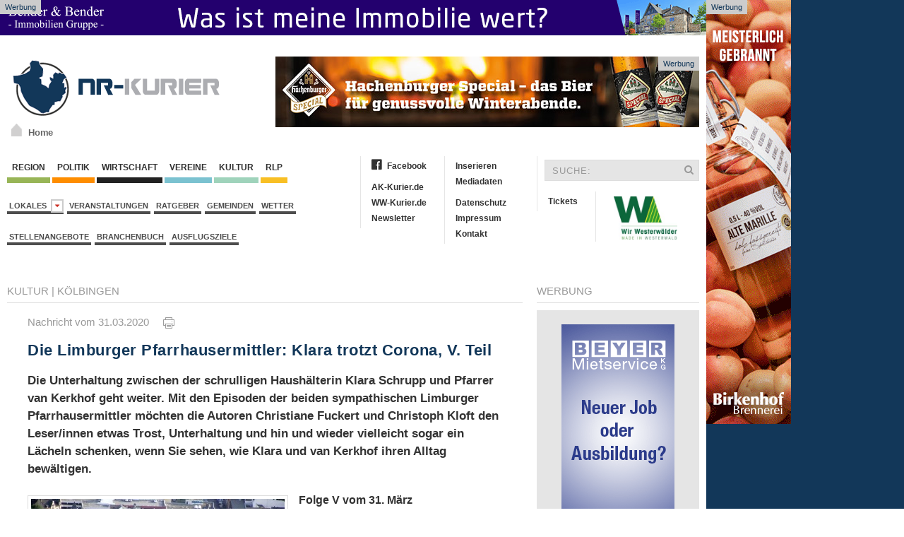

--- FILE ---
content_type: text/html; charset=iso-8859-1
request_url: https://www.nr-kurier.de/artikel/89178-die-limburger-pfarrhausermittler--klara-trotzt-corona--v--teil
body_size: 15175
content:

<!DOCTYPE html>
<html>
<head>
	<base href="https://www.nr-kurier.de/">

<link rel="canonical" href="https://www.ww-kurier.de/artikel/89178-die-limburger-pfarrhausermittler--klara-trotzt-corona--v--teil">

<meta property="og:url" content="https://www.nr-kurier.de/artikel/89178-die-limburger-pfarrhausermittler--klara-trotzt-corona--v--teil" />	

<meta property="article:publisher" content="https://www.facebook.com/nrkurier"/>

<meta name="twitter:card" content="summary">
<meta name="twitter:site" content="@nrkurier">
<meta name="twitter:creator" content="@nrkurier">
<meta name="twitter:domain" content="www.nr-kurier.de">
		



	
	<link title="NR-Kurier" rel="SHORTCUT ICON" href="favicon.ico">
	<meta charset="iso-8859-1">
<meta name="description" content="Die Unterhaltung zwischen der schrulligen Haush&auml;lterin Klara Schrupp und Pfarrer van Kerkhof geht weiter. Mit den Episoden der beiden sympathischen  Limburger Pfarrhausermittler m&ouml;chten die Autoren Christiane Fuckert  und  Christoph Kloft den Leser/innen etwas Trost, Unterhaltung und hin und wieder vielleicht sogar ein L&auml;cheln schenken, wenn Sie sehen, wie Klara und van Kerkhof ihren Alltag bew&auml;ltigen.  ">
	<meta name="keywords" content="Kreis Neuwied-Rhein, NR Kurier, Internetzeitung, News, Neuwied, Region, Nachrichten, Aktuell">
	<meta name="Content-Language" content="de">
	<meta name="publisher" content="RS-RegioMediaServices Ltd. & Co. KG">
	<meta name="copyright" content="RS-RegioMediaServices Ltd. & Co. KG">
	<meta name="robots" content="index,follow">
   <meta name="robots" content="max-snippet:-1, max-image-preview:large, max-video-preview:-1">
	<title>Die Limburger Pfarrhausermittler lassen sich nicht unterkriegen: Klara trotzt Corona, V. Teil | NR-Kurier.de</title>
	<meta property="og:title" content="Die Limburger Pfarrhausermittler lassen sich nicht unterkriegen: Klara trotzt Corona, V. Teil"/>
	<meta property="og:description" content="Die Unterhaltung zwischen der schrulligen Haush&auml;lterin Klara Schrupp und Pfarrer van Kerkhof geht weiter. Mit den Episoden der beiden sympathischen  Limburger Pfarrhausermittler m&ouml;chten die Autoren Christiane Fuckert  und  Christoph Kloft den Leser/innen etwas Trost, Unterhaltung und hin und wieder vielleicht sogar ein L&auml;cheln schenken, wenn Sie sehen, wie Klara und van Kerkhof ihren Alltag bew&auml;ltigen.  "/>
	<meta property="article:published_time" content="2020-03-31T14:33:49+02:00"/>
	<meta property="article:modified_time" content="2020-03-31T15:22:16+02:00"/>   
	<meta property="og:type" content="article"/>
        <meta property="fb:app_id" content="116757981691536"/>
	
<meta name="twitter:title" content="Die Limburger Pfarrhausermittler lassen sich nicht unterkriegen: Klara trotzt Corona, V. Teil"/>
<meta name="twitter:description" content="Die Unterhaltung zwischen der schrulligen Haush&auml;lterin Klara Schrupp und Pfarrer van Kerkhof geht weiter. Mit den Episoden der beiden sympathischen  Limburger Pfarrhausermittler m&ouml;chten die Autoren Christiane Fuckert  und  Christoph Kloft den Leser/innen etwas Trost, Unterhaltung und hin und wieder vielleicht sogar ein L&auml;cheln schenken, wenn Sie sehen, wie Klara und van Kerkhof ihren Alltag bew&auml;ltigen.  "/>

	
<meta property="og:image" content="https://www.ak-kurier.de/akkurier/www/upload/domlimburgF3610.jpg"/>
<meta property="og:image:width" content="850"/>
<meta property="og:image:height" content="567"/>
<meta name="twitter:image" content="https://www.ak-kurier.de/akkurier/www/upload/domlimburgF3610.jpg" />


 
		  <link href="css/screen.css" media="screen, projection" rel="stylesheet" type="text/css" />
                		<link href="css/print.css" media="print" rel="stylesheet" type="text/css" />
			<!--[if IE]>
			  <link href="css/ie.css" media="screen, projection" rel="stylesheet" type="text/css" />
			<![endif]-->
       
        <script src="js/jquery-2.1.4.min.js"></script>
        <script src="js/uikit.min.js"></script>
		<link href="css/font-awesome.css" rel="stylesheet" >
        
	<link rel="alternate" type="application/rss+xml" title="RSS" href="https://www.ww-kurier.de/rss.php"> 
	<script language="JavaScript" type="text/javascript" src="js/akkurier.js"></script>
	<script language="JavaScript">

	var aryPictures = new Array();



	
				var aryImgTmp = new Image(); aryImgTmp.src = "https://www.ak-kurier.de/akkurier/www/upload/bannerhbb231025.jpg";

				aryPictures[0] = new Array(aryImgTmp, "inc/inc_link.php?id=2948", 14000);

				
				var aryImgTmp = new Image(); aryImgTmp.src = "https://www.ak-kurier.de/akkurier/www/upload/bhbanner8126.gif";

				aryPictures[1] = new Array(aryImgTmp, "inc/inc_link.php?id=2657", 12000);

				
				var aryImgTmp = new Image(); aryImgTmp.src = "https://www.ak-kurier.de/akkurier/www/upload/mankbanner31221.jpg";

				aryPictures[2] = new Array(aryImgTmp, "inc/inc_link.php?id=2126", 15000);

				
				var aryImgTmp = new Image(); aryImgTmp.src = "https://www.ak-kurier.de/akkurier/www/upload/wbfruehbhag14126v2.gif";

				aryPictures[3] = new Array(aryImgTmp, "inc/inc_link.php?id=1654", 12000);

				
				var aryImgTmp = new Image(); aryImgTmp.src = "https://www.ak-kurier.de/akkurier/www/upload/ahbannertw16126.jpg";

				aryPictures[4] = new Array(aryImgTmp, "inc/inc_link.php?id=4296", 12000);

				


	intNmb = -1;

	var bolOpera = false;

	if (navigator.userAgent.indexOf('Opera') != -1)

		bolOpera = true;

		

	function RotateAd()

	{

		

  		intNmb = intNmb+1;

		if (intNmb == aryPictures.length)

  		{

   			intNmb = 0;

  		}

		document.images.banner.src=aryPictures[intNmb][0].src;

		if (aryPictures.length > 1)

			window.setTimeout("RotateAd()",aryPictures[intNmb][2]);

 	}

	

	function OpenAd()

	{

		if (document.images)

	    	top.location.href = aryPictures[intNmb][1];

	}

</script>


	<script language="JavaScript">

	var arySky = new Array();



	
				var arySkyTmp = new Image(); arySkyTmp.src = "https://www.ak-kurier.de/akkurier/www/upload/bannerskymstr28622.gif";

				arySky[0] = new Array(arySkyTmp, "inc/inc_link.php?id=1785", 8000);

				
				var arySkyTmp = new Image(); arySkyTmp.src = "https://www.ak-kurier.de/akkurier/www/upload/bhbejsky7225.gif";

				arySky[1] = new Array(arySkyTmp, "inc/inc_link.php?id=1567", 8000);

				


	intNmb = -1;

	var bolOpera = false;

	if (navigator.userAgent.indexOf('Opera') != -1)

		bolOpera = true;

		

	function RotateSky()

	{

		

  		intNmb2 = intNmb+1;

		if (intNmb2 == arySky.length)

  		{

   			intNmb2 = 0;

  		}

		document.images.sky.src=arySky[intNmb2][0].src;

		if (arySky.length > 1)

			window.setTimeout("RotateSky()",arySky[intNmb2][2]);

 	}

	

	function OpenSky()

	{

		if (document.images)

	    	top.location.href = arySky[intNmb2][1];

	}

</script>

		  
        


<script async class="cmplazyload" data-cmp-vendor="s26" data-cmp-src="https://www.googletagmanager.com/gtag/js?id=UA-10479221-3"></script>
<script>
  window.dataLayer = window.dataLayer || [];
  function gtag(){dataLayer.push(arguments);}
  gtag('js', new Date());

  gtag('config', 'UA-10479221-3', {
	'linker': {
		 'domains': ['www.ak-kurier.de', 'www.ww-kurier.de', 'www.nr-kurier.de']
  },
	'custom_map': {
		'dimension1': 'portal',
		'dimension2': 'rubrik',
		'dimension3': 'lokalausgabe',
		'dimension4': 'ort',
		'dimension5': 'thema',
		'dimension6': 'typ',
		'dimension7': 'vgwort'
  },
  'page_title' : 'Die Limburger Pfarrhausermittler lassen sich nicht unterkriegen: Klara trotzt Corona, V. Teil',
  'page_path': '/artikel/89178-die-limburger-pfarrhausermittler--klara-trotzt-corona--v--teil',
  'dimension1': 'NR-Kurier',
  'dimension2': 'Kultur',
  'dimension3': 'Verbandsgemeinde Westerburg',
  'dimension4': 'Kölbingen',
  'dimension5': 'Coronavirus, ',
  'dimension6': 'Artikel',
  'dimension7': '' 
  }
  );
</script>

<script type="text/plain" class="cmplazyload" data-cmp-vendor="s26">

  var _gaq = _gaq || [];
  _gaq.push(['_setAccount', 'UA-10479221-4']);
  _gaq.push(['_setDomainName', 'nr-kurier.de']);
  _gaq.push(['_setAllowLinker', true]);
  _gaq.push(['_gat._anonymizeIp']);  
  _gaq.push(['_trackPageview']);

  (function() {
    var ga = document.createElement('script'); ga.type = 'text/javascript'; ga.async = true;
    ga.src = ('https:' == document.location.protocol ? 'https://ssl' : 'http://www') + '.google-analytics.com/ga.js';
    var s = document.getElementsByTagName('script')[0]; s.parentNode.insertBefore(ga, s);
  })();

</script>

<script type="text/plain" class="cmplazyload" data-cmp-vendor="s98" data-cmp-ab="1">
  window._taboola = window._taboola || [];
  _taboola.push({article:'auto'});
  !function (e, f, u, i) {
    if (!document.getElementById(i)){
      e.async = 1;
      e.src = u;
      e.id = i;
      f.parentNode.insertBefore(e, f);
    }
  }(document.createElement('script'),
  document.getElementsByTagName('script')[0],
  '//cdn.taboola.com/libtrc/mvvmedienverlagwesterwald-sieg/loader.js',
  'tb_loader_script');
  if(window.performance && typeof window.performance.mark == 'function')
    {window.performance.mark('tbl_ic');}
</script> 


<script type="text/plain" class="cmplazyload" data-cmp-vendor="371" data-cmp-ab="1">
(function() {
var s = document.createElement('script');
s.type = 'text/javascript';
s.async = true;
s.src = 'https://d.nativendo.de/cds/delivery/init';
var sc = document.getElementsByTagName('script')[0];
sc.parentNode.insertBefore(s, sc);
})();
</script>



</head>

	
<body onLoad="RotateAd();RotateSky();">
		
<script>if(!"gdprAppliesGlobally" in window){window.gdprAppliesGlobally=true}if(!("cmp_id" in window)||window.cmp_id<1){window.cmp_id=0}if(!("cmp_cdid" in window)){window.cmp_cdid="7459bc565663"}if(!("cmp_params" in window)){window.cmp_params=""}if(!("cmp_host" in window)){window.cmp_host="d.delivery.consentmanager.net"}if(!("cmp_cdn" in window)){window.cmp_cdn="cdn.consentmanager.net"}if(!("cmp_proto" in window)){window.cmp_proto="https:"}if(!("cmp_codesrc" in window)){window.cmp_codesrc="1"}window.cmp_getsupportedLangs=function(){var b=["DE","EN","FR","IT","NO","DA","FI","ES","PT","RO","BG","ET","EL","GA","HR","LV","LT","MT","NL","PL","SV","SK","SL","CS","HU","RU","SR","ZH","TR","UK","AR","BS"];if("cmp_customlanguages" in window){for(var a=0;a<window.cmp_customlanguages.length;a++){b.push(window.cmp_customlanguages[a].l.toUpperCase())}}return b};window.cmp_getRTLLangs=function(){var a=["AR"];if("cmp_customlanguages" in window){for(var b=0;b<window.cmp_customlanguages.length;b++){if("r" in window.cmp_customlanguages[b]&&window.cmp_customlanguages[b].r){a.push(window.cmp_customlanguages[b].l)}}}return a};window.cmp_getlang=function(j){if(typeof(j)!="boolean"){j=true}if(j&&typeof(cmp_getlang.usedlang)=="string"&&cmp_getlang.usedlang!==""){return cmp_getlang.usedlang}var g=window.cmp_getsupportedLangs();var c=[];var f=location.hash;var e=location.search;var a="languages" in navigator?navigator.languages:[];if(f.indexOf("cmplang=")!=-1){c.push(f.substr(f.indexOf("cmplang=")+8,2).toUpperCase())}else{if(e.indexOf("cmplang=")!=-1){c.push(e.substr(e.indexOf("cmplang=")+8,2).toUpperCase())}else{if("cmp_setlang" in window&&window.cmp_setlang!=""){c.push(window.cmp_setlang.toUpperCase())}else{if(a.length>0){for(var d=0;d<a.length;d++){c.push(a[d])}}}}}if("language" in navigator){c.push(navigator.language)}if("userLanguage" in navigator){c.push(navigator.userLanguage)}var h="";for(var d=0;d<c.length;d++){var b=c[d].toUpperCase();if(g.indexOf(b)!=-1){h=b;break}if(b.indexOf("-")!=-1){b=b.substr(0,2)}if(g.indexOf(b)!=-1){h=b;break}}if(h==""&&typeof(cmp_getlang.defaultlang)=="string"&&cmp_getlang.defaultlang!==""){return cmp_getlang.defaultlang}else{if(h==""){h="EN"}}h=h.toUpperCase();return h};(function(){var y=document;var z=y.getElementsByTagName;var j=window;var r="";var b="_en";if("cmp_getlang" in j){r=j.cmp_getlang().toLowerCase();if("cmp_customlanguages" in j){var g=j.cmp_customlanguages;for(var u=0;u<g.length;u++){if(g[u].l.toUpperCase()==r){r="en";break}}}b="_"+r}function A(e,D){e+="=";var d="";var m=e.length;var i=location;var E=i.hash;var w=i.search;var s=E.indexOf(e);var C=w.indexOf(e);if(s!=-1){d=E.substring(s+m,9999)}else{if(C!=-1){d=w.substring(C+m,9999)}else{return D}}var B=d.indexOf("&");if(B!=-1){d=d.substring(0,B)}return d}var n=("cmp_proto" in j)?j.cmp_proto:"https:";if(n!="http:"&&n!="https:"){n="https:"}var h=("cmp_ref" in j)?j.cmp_ref:location.href;var k=y.createElement("script");k.setAttribute("data-cmp-ab","1");var c=A("cmpdesign","cmp_design" in j?j.cmp_design:"");var f=A("cmpregulationkey","cmp_regulationkey" in j?j.cmp_regulationkey:"");var v=A("cmpgppkey","cmp_gppkey" in j?j.cmp_gppkey:"");var p=A("cmpatt","cmp_att" in j?j.cmp_att:"");k.src=n+"//"+j.cmp_host+"/delivery/cmp.php?"+("cmp_id" in j&&j.cmp_id>0?"id="+j.cmp_id:"")+("cmp_cdid" in j?"&cdid="+j.cmp_cdid:"")+"&h="+encodeURIComponent(h)+(c!=""?"&cmpdesign="+encodeURIComponent(c):"")+(f!=""?"&cmpregulationkey="+encodeURIComponent(f):"")+(v!=""?"&cmpgppkey="+encodeURIComponent(v):"")+(p!=""?"&cmpatt="+encodeURIComponent(p):"")+("cmp_params" in j?"&"+j.cmp_params:"")+(y.cookie.length>0?"&__cmpfcc=1":"")+"&l="+r.toLowerCase()+"&o="+(new Date()).getTime();k.type="text/javascript";k.async=true;if(y.currentScript&&y.currentScript.parentElement){y.currentScript.parentElement.appendChild(k)}else{if(y.body){y.body.appendChild(k)}else{var q=["body","div","span","script","head"];for(var u=0;u<q.length;u++){var x=z(q[u]);if(x.length>0){x[0].appendChild(k);break}}}}var o="js";var t=A("cmpdebugunminimized","cmpdebugunminimized" in j?j.cmpdebugunminimized:0)>0?"":".min";var a=A("cmpdebugcoverage","cmp_debugcoverage" in j?j.cmp_debugcoverage:"");if(a=="1"){o="instrumented";t=""}var k=y.createElement("script");k.src=n+"//"+j.cmp_cdn+"/delivery/"+o+"/cmp"+b+t+".js";k.type="text/javascript";k.setAttribute("data-cmp-ab","1");k.async=true;if(y.currentScript&&y.currentScript.parentElement){y.currentScript.parentElement.appendChild(k)}else{if(y.body){y.body.appendChild(k)}else{var x=z("body");if(x.length==0){x=z("div")}if(x.length==0){x=z("span")}if(x.length==0){x=z("ins")}if(x.length==0){x=z("script")}if(x.length==0){x=z("head")}if(x.length>0){x[0].appendChild(k)}}}})();window.cmp_addFrame=function(b){if(!window.frames[b]){if(document.body){var a=document.createElement("iframe");a.style.cssText="display:none";if("cmp_cdn" in window&&"cmp_ultrablocking" in window&&window.cmp_ultrablocking>0){a.src="//"+window.cmp_cdn+"/delivery/empty.html"}a.name=b;a.setAttribute("title","Intentionally hidden, please ignore");a.setAttribute("role","none");a.setAttribute("tabindex","-1");document.body.appendChild(a)}else{window.setTimeout(window.cmp_addFrame,10,b)}}};window.cmp_rc=function(h){var b=document.cookie;var f="";var d=0;while(b!=""&&d<100){d++;while(b.substr(0,1)==" "){b=b.substr(1,b.length)}var g=b.substring(0,b.indexOf("="));if(b.indexOf(";")!=-1){var c=b.substring(b.indexOf("=")+1,b.indexOf(";"))}else{var c=b.substr(b.indexOf("=")+1,b.length)}if(h==g){f=c}var e=b.indexOf(";")+1;if(e==0){e=b.length}b=b.substring(e,b.length)}return(f)};window.cmp_stub=function(){var a=arguments;__cmp.a=__cmp.a||[];if(!a.length){return __cmp.a}else{if(a[0]==="ping"){if(a[1]===2){a[2]({gdprApplies:gdprAppliesGlobally,cmpLoaded:false,cmpStatus:"stub",displayStatus:"hidden",apiVersion:"2.2",cmpId:31},true)}else{a[2](false,true)}}else{if(a[0]==="getUSPData"){a[2]({version:1,uspString:window.cmp_rc("")},true)}else{if(a[0]==="getTCData"){__cmp.a.push([].slice.apply(a))}else{if(a[0]==="addEventListener"||a[0]==="removeEventListener"){__cmp.a.push([].slice.apply(a))}else{if(a.length==4&&a[3]===false){a[2]({},false)}else{__cmp.a.push([].slice.apply(a))}}}}}}};window.cmp_gpp_ping=function(){return{gppVersion:"1.1",cmpStatus:"stub",cmpDisplayStatus:"hidden",signalStatus:"no ready",supportedAPIs:["5:tcfcav1","7:usnat","8:usca","9:usva","10:usco","11:usut","12:usct"],cmpId:31,sectionList:[],applicableSections:[0],gppString:"",parsedSections:{}}};window.cmp_gppstub=function(){var c=arguments;__gpp.q=__gpp.q||[];if(!c.length){return __gpp.q}var h=c[0];var g=c.length>1?c[1]:null;var f=c.length>2?c[2]:null;var a=null;var j=false;if(h==="ping"){a=window.cmp_gpp_ping();j=true}else{if(h==="addEventListener"){__gpp.e=__gpp.e||[];if(!("lastId" in __gpp)){__gpp.lastId=0}__gpp.lastId++;var d=__gpp.lastId;__gpp.e.push({id:d,callback:g});a={eventName:"listenerRegistered",listenerId:d,data:true,pingData:window.cmp_gpp_ping()};j=true}else{if(h==="removeEventListener"){__gpp.e=__gpp.e||[];a=false;for(var e=0;e<__gpp.e.length;e++){if(__gpp.e[e].id==f){__gpp.e[e].splice(e,1);a=true;break}}j=true}else{__gpp.q.push([].slice.apply(c))}}}if(a!==null&&typeof(g)==="function"){g(a,j)}};window.cmp_msghandler=function(d){var a=typeof d.data==="string";try{var c=a?JSON.parse(d.data):d.data}catch(f){var c=null}if(typeof(c)==="object"&&c!==null&&"__cmpCall" in c){var b=c.__cmpCall;window.__cmp(b.command,b.parameter,function(h,g){var e={__cmpReturn:{returnValue:h,success:g,callId:b.callId}};d.source.postMessage(a?JSON.stringify(e):e,"*")})}if(typeof(c)==="object"&&c!==null&&"__uspapiCall" in c){var b=c.__uspapiCall;window.__uspapi(b.command,b.version,function(h,g){var e={__uspapiReturn:{returnValue:h,success:g,callId:b.callId}};d.source.postMessage(a?JSON.stringify(e):e,"*")})}if(typeof(c)==="object"&&c!==null&&"__tcfapiCall" in c){var b=c.__tcfapiCall;window.__tcfapi(b.command,b.version,function(h,g){var e={__tcfapiReturn:{returnValue:h,success:g,callId:b.callId}};d.source.postMessage(a?JSON.stringify(e):e,"*")},b.parameter)}if(typeof(c)==="object"&&c!==null&&"__gppCall" in c){var b=c.__gppCall;window.__gpp(b.command,function(h,g){var e={__gppReturn:{returnValue:h,success:g,callId:b.callId}};d.source.postMessage(a?JSON.stringify(e):e,"*")},"parameter" in b?b.parameter:null,"version" in b?b.version:1)}};window.cmp_setStub=function(a){if(!(a in window)||(typeof(window[a])!=="function"&&typeof(window[a])!=="object"&&(typeof(window[a])==="undefined"||window[a]!==null))){window[a]=window.cmp_stub;window[a].msgHandler=window.cmp_msghandler;window.addEventListener("message",window.cmp_msghandler,false)}};window.cmp_setGppStub=function(a){if(!(a in window)||(typeof(window[a])!=="function"&&typeof(window[a])!=="object"&&(typeof(window[a])==="undefined"||window[a]!==null))){window[a]=window.cmp_gppstub;window[a].msgHandler=window.cmp_msghandler;window.addEventListener("message",window.cmp_msghandler,false)}};window.cmp_addFrame("__cmpLocator");if(!("cmp_disableusp" in window)||!window.cmp_disableusp){window.cmp_addFrame("__uspapiLocator")}if(!("cmp_disabletcf" in window)||!window.cmp_disabletcf){window.cmp_addFrame("__tcfapiLocator")}if(!("cmp_disablegpp" in window)||!window.cmp_disablegpp){window.cmp_addFrame("__gppLocator")}window.cmp_setStub("__cmp");if(!("cmp_disabletcf" in window)||!window.cmp_disabletcf){window.cmp_setStub("__tcfapi")}if(!("cmp_disableusp" in window)||!window.cmp_disableusp){window.cmp_setStub("__uspapi")}if(!("cmp_disablegpp" in window)||!window.cmp_disablegpp){window.cmp_setGppStub("__gpp")};</script>

    <aside class="ads-block-top">
        <a href="https://bender-immobilien.de/verkaufen/immobilie-bewerten/">
            <img src="images/benderheader2019.gif" width="1000" height="50" alt="Bender Immobilien">
        </a>
        <p>Werbung</p>
    </aside>

			
    <aside class="ads-block-top-right">
        <div clarr=""></div>
	<a href="JavaScript:OpenSky();" onClick="if (!bolOpera) { this.href=arySky[intNmb2][1]; this.target='_new'; }"><img src="img/pixel_trans.gif"  width="120" height="600" name="sky" border="0"></a>
        <p>Werbung</p>
    </aside>
    <!-- .adblock-top-right -->
		

    	<div class="uk-container">
			<header class="hd-container">
				<div class="uk-grid">
					<div class="uk-width-1-3">
						<div class="hd-logo uk-hidden-small" >
                            <a href="index.php">
		                	     <img width="300" height="89" src="images/nrkurierlogo.png" alt="NR-Kurier">
		                   </a>
                            <a id="homeicon" href="index.php"><p>Home</p></a>
                        </div>
	                </div>
	                <div class="uk-width-2-3">
	                	<div class="hd-banner">
                            <a href="JavaScript:OpenAd();" onClick="if (!bolOpera) { this.href=aryPictures[intNmb][1]; this.target='_new'; }"><img src="img/pixel_trans.gif" name="banner" border="0"></a>
                            <p>Werbung</p>
                        </div>
	                </div>
				</div>
			</header><!-- .hd-container -->
			
			<div class="uk-grid top-container">
            <div class="uk-width-1-2">
                <nav class="uk-navbar margin-navbar-bottom">
                    <ul class="uk-clearfix uk-navbar-nav uk-dropdown-navbar">
		                    <li><a class="navbar-culture" href="1-region.html">&nbsp;Region&nbsp;</a></li>
		                    <li><a class="navbar-region" href="66-politik.html">&nbsp;Politik&nbsp;</a></li>
		                    <li><a class="navbar-wirtschaft" href="5-wirtschaft.html">&nbsp;Wirtschaft&nbsp;</a></li>
				  			<li><a class="navbar-local" href="2-vereine.html">&nbsp;Vereine&nbsp;</a></li>
		                    <li><a class="navbar-events" href="3-kultur.html">&nbsp;Kultur&nbsp;</a></li>
							<li><a class="navbar-rlp" href="73-rheinland-pfalz.html">&nbsp;RLP&nbsp;</a></li>
		                </ul><!-- .uk-subnav -->

		                <ul class="uk-clearfix uk-subnav">
						<li class="uk-parent" data-uk-dropdown="{mode:'click'}" aria-haspopup="true" aria-expanded="false">
                            <a class="navbar-news" href="#">Lokales&nbsp;&nbsp;<i class="uk-icon-caret-down"></i></a>
                            <div class="uk-dropdown uk-dropdown-navbar">
                                <ul class="uk-nav uk-nav-navbar">
                                    <li class="uk-nav-header">Verbandsgemeinden</li>
                                    <li class="uk-nav-divider"></li>
						
								  											<li><a href="lokalausgabe/4-asbach">Asbach</a></li>
																						<li><a href="lokalausgabe/29-bad-honnef">Bad Honnef</a></li>
																						<li><a href="lokalausgabe/5-bad-hoenningen">Bad Hönningen</a></li>
																						<li><a href="lokalausgabe/9-dierdorf">Dierdorf</a></li>
																						<li><a href="lokalausgabe/16-linz">Linz</a></li>
																						<li><a href="lokalausgabe/2-neuwied">Neuwied</a></li>
																						<li><a href="lokalausgabe/18-puderbach">Puderbach</a></li>
																						<li><a href="lokalausgabe/20-rengsdorf">Rengsdorf</a></li>
																						<li><a href="lokalausgabe/23-unkel">Unkel</a></li>
																		
						
                                            </ul>
                                        </div>
                            </li>
			            	<li><a href="thema/veranstaltungen">Veranstaltungen</a></li>
							<li><a href="74-ratgeber.html">Ratgeber</a></li>
							<li><a href="45-gemeinden.html">Gemeinden</a></li>
							<li><a href="40-wetter.html">Wetter</a></li>
						
						</ul><!-- .uk-subnav -->
						
												
						<ul class="uk-clearfix uk-subnav">
							<li><a href="stellenangebote.php">Stellenangebote</a></li>
							<li><a href="branchenbuch.php">Branchenbuch</a></li>
          				    <li><a href="thema/ausflugsziele">Ausflugsziele</a></li>
						</ul><!-- .uk-subnav -->
						
						
		            </nav><!-- .uk-navbar -->
				</div>
				<div class="uk-width-1-2">
					<div class="uk-grid">
						<div class="uk-width-1-2">
							<ul class="uk-nav second-navbar">
							    <li><a href="https://www.facebook.com/nrkurier" target="_blank"><i class="fa fa-facebook-official"></i>Facebook</a></li>
							    <li class="uk-disabled"><a href="#"></a></li>
							    <li><a href="http://www.ak-kurier.de" target="_blank">AK-Kurier.de</a></li>
							    <li><a href="https://www.ww-kurier.de" target="_blank">WW-Kurier.de</a></li>
                                                            <li><a href="61-newsletter.html">Newsletter</a></li>
							</ul><!-- .uk-nav -->
							<ul class="uk-nav second-navbar">
							    <li><a href="69-inserieren.html">Inserieren</a></li>
							    <li><a href="https://www.ak-kurier.de/akkurier/www/Mediadaten.pdf" target="_blank">Mediadaten</a></li>
							    <li class="uk-disabled"><a href="#"></a></li>
							    <li><a href="70-datenschutz.html">Datenschutz</a></li>
							    <li><a href="25-impressum.html">Impressum</a></li>
                                                            <li><a href="26-kontakt.html">Kontakt</a></li>
							</ul><!-- .uk-nav -->
						</div><!-- .uk-width-1-2 -->
						<div class="uk-width-1-2">
							<form class="uk-form searchbar" method="post" action="index.php?nav=21">
								<div class="uk-form-icon">
								    <input type="hidden"name="formarea" value="quicksearch">
								    <input type="text" name="key" placeholder="SUCHE:">
								    <i class="uk-icon-search"></i>
								</div>
							</form>
							<ul class="uk-nav second-navbar">
                                <li><a target="_blank" href="https://kuriere.reservix.de/">Tickets</a></li>
							</ul><!-- .uk-nav -->
							<ul class="uk-nav second-navbar">
							    <li>
									<a href="https://www.nr-kurier.de/artikel/95701-kuriere-bekommen-heimatsiegel--made-in-westerwald--verliehen"><img src="https://www.ak-kurier.de/akkurier/www/img/Logo-Made-in-Westerwald.jpg" hspace="10" align="right" width="90" border="0"></a>
							    </li>
							</ul>
						</div><!-- .uk-width-1-2 -->
					</div><!-- .uk-grid -->
				</div>
			</div>			
            
            <div class="uk-grid" data-uk-grid-margin="">
                
								

            <div class="uk-width-3-4">
                <article class="uk-article">
		    <div class="uk-grid">
                        <div class="uk-width-1-1">
                            <div>
                                <p class="rubric-headings"><a href="3-kultur.html">Kultur</a>
																  | <a href="gemeinden/19508-kölbingen">Kölbingen</a>
												

								
								</p>
                                <hr class="rubric-line">
																
										
                            </div>
                        
                            <div class="article-detail">
                                <p class="rubric-datestamp">Nachricht vom 31.03.2020 &nbsp;&nbsp;&nbsp; <a href="newsprint.php?nid=89178" target="_new"><img src="img/print.gif" border="0" title="Artikel drucken"></a></p>



							
<h1 class="rubric-headline-primary">Die Limburger Pfarrhausermittler: Klara trotzt Corona, V. Teil </h1>
				
				
				<p class="sdescript">
								Die Unterhaltung zwischen der schrulligen Haushälterin Klara Schrupp und Pfarrer van Kerkhof geht weiter. Mit den Episoden der beiden sympathischen  Limburger Pfarrhausermittler möchten die Autoren Christiane Fuckert  und  Christoph Kloft den Leser/innen etwas Trost, Unterhaltung und hin und wieder vielleicht sogar ein Lächeln schenken, wenn Sie sehen, wie Klara und van Kerkhof ihren Alltag bewältigen.  </p>
				<figure class="uk-thumbnail-left">
									
													<a href="javascript:newWindow('https://www.ak-kurier.de/akkurier/www/newspictures.php?idn=89178&pic=0>','np',700,700,'yes');">
																		<img class="lazy" data-src="https://www.ak-kurier.de/akkurier/www/thumb/thumb_359/domlimburgF3610.jpg" alt="">
																		</a>
									                                    <figcaption class="uk-thumbnail-caption">Symbolfoto</figcaption>
                                </figure>				
				
				
								
							
						
								
								
				<p class="rubric-textblock"><b>Folge V vom 31. März</b><br />
Region. Aufgeregt kam Klara in van Kerkhofs Büro. „Herr Pfarrer, ich habe gerade mit Anni telefoniert. Anni und Helmut aus dem Westerwald.“ Van Kerkhof sah von seinen Unterlagen auf. „Ich hoffe, es geht ihnen gut?“<br><br>
„Ja, ihnen geht es gut. Aber ein anderer, der hat das!“ „Wer, ein anderer?“ „Sie stehen mal wieder auf der Leitung, Herr Pfarrer. Na, einer aus dem Westerwald eben.“ „Und wer ist das bitte?“ Klara ließ sich in den Bürostuhl ihm gegenüber sinken. „Nun, das kann ich Ihnen gleich sagen. Obwohl Sie den nicht kennen. Also: Die Anni hat eine Nachbarin, und von der der Sohn hat einen Arbeitskollegen. Und davon die Schwester der Freund, der hat das Corona!“<br><br>
„Das ist ja wirklich sehr nahe“, antwortete van Kerkhof trocken. Klara verstand die Antwort nicht einzuordnen: „Sie machen sich jetzt nicht über mich lustig, Herr Pfarrer?“ „Keine Spur, meine Liebe“, erwiderte van Kerkhof. „Das will ich auch hoffen!“ „Und jetzt sind Sie ganz mitgenommen?“ „Ja natürlich. Überall hört man nichts anderes mehr!“<br><br>
Der Pfarrer nickte nachdenklich. „Siggis Sohn Julian hat es auch“, sagte er dann. Klara fuhr erschrocken hoch: „Der Julian? Und dann lassen wir Siggi noch für uns einkaufen? Das müssen Sie mir doch sagen! Unverantwortlich von Ihnen!“ „Der Junge ist doch in Berlin. Siggi hat ihn Weihnachten das letzte Mal gesehen.“<br><br>
Klara stieß hörbar die Luft aus. „Dann ist es ja gut.“ Sie besann sich einen Moment. „Wie geht es ihm denn?“, fragte sie dann. „Er hat kaum Symptome. Die jungen Leute stecken das besser weg als wir Alten!“ „Das ist wohl so. Wenn Sie das dagegen kriegen, Herr Pfarrer, dann ist Gefahr im Verzug!“<br><br>
Van Kerkhof verzichtete auf eine Antwort, denn er hätte seine gute Haushälterin ohnehin nur darauf hinweisen können, dass sie noch ein paar Jahre älter war als er. Deshalb versuchte er, sie auf andere Gedanken zu bringen: „Wenn wir jetzt zusammenhalten und alle Leute die Vorschriften befolgen, dann wird uns auch nichts passieren, meine Liebe!“<br><br>
„Da haben Sie recht. Aber gerade Sie gehen immer ohne meinen Mundschutz aus dem Haus.“ „Ich vergesse ihn halt immer“. Wie jedes Mal, wenn er eine Notlüge gebrauchen musste, kreuzte der Pfarrer die Finger unter dem Tisch. Klaras bunte Mundschutze sahen einfach zu seltsam aus. Aber das durfte er ihr niemals sagen.<br><br>
Klara hingegen ging gar nicht mehr ohne solch ein kariertes Teil vor Mund und Nase aus dem Haus. Noch am selben Tag sah van Kerkhof sie damit auf dem Kiesweg neben dem Pfarrhaus. Mit der Gießkanne war sie zu der kleinen Pflanzsäule hinter der Kirche unterwegs, um die Tulpenzwiebeln zu benetzen. <br><br>
„Sie haben wohl Angst, sich auf den wenigen Metern hinter unserer Einfahrt etwas Gefährliches einzufangen?“, fragte er sie hinterher verschmitzt. „Man muss überall auf der Hut sein. Sie haben das ja gehört von dem Kollegen vom Sohn von Annis Nachbarin, also vom Freund der Schw...“ „Ja, davon haben Sie erzählt. Aber unser Grundstück ist doch nicht so überlaufen, dass wir uns fürchten müssten“, wollte der Pfarrer seine aufgeregte Klara beruhigen, wenngleich er auch dachte: Sie hat ja recht ...					</p><br><br>
					<div id="nativendo-inread"></div>
					<p class="rubric-textblock">
					
„Nein, das nicht, aber unser Küster läuft jeden Tag ein paar Mal um die Kirche rum. Und Sie wissen ja, wie feucht seine Aussprache ist. Gerade heute hat er mir ausführlich etwas sehr Interessantes erzählt.“ „Ah ja? Und das haben Sie … zugelassen?“, fragte van Kerkhof erstaunt.<br><br>
„Was soll das denn heißen? Ich höre doch unserem Küster gerne zu! Als ich gesagt habe, er solle mal schön ein paar Meter von mir weggehen, hat er das gleich getan. Und ich hatte ja mein Gesicht noch bedeckt, da ging das.“ Klara rieb sich die Schläfen. „Was wollte ich denn jetzt noch sagen? Sie bringen mich mit Ihren Zwischenfragen aber auch immer wieder raus ...“<br><br>
„Na, Sie wollten mir erzählen, was der Küster Ihnen erzählt hat.“ „Genau. Also das war wirklich eine gute Sache. Er hat im Fernsehen einen Pfarrer gesehen, der in einer leeren Kirche gepredigt hat. Das wurde aufgenommen. Aber alleine war er nicht, nein, trotz leerer Kirche waren alle Bänke besetzt. Jetzt gucken Sie aber, was?“, nickte Klara. „Und dahinterkommen werden Sie sowieso nicht. Deshalb verrate ich Ihnen die Lösung: Alle Gemeindemitglieder hatten von sich selbst ein großes Foto für ihn ausgedruckt, das er auf die Bankreihen geklemmt hatte, so zwischen die Gesangbücher und die kleinen Leisten der Rückenlehnen. Er wusste genau, wo jeder normalerweise saß, und all die bekannten Gesichter haben ihn dann während des Gottesdienstes angeschaut.“<br><br>
Van Kerkhof hatte dunkelrote Wangen, als er gerührt ausstieß: „Das war wirklich eine wunderschöne Idee.“ Klara klatschte in die Hände. „Sollen wir das auch mal anregen? Ich würde freiwillig die Fotos aufstellen, wenn Sie alle anschreiben und die Sache erklären.“ Als der Pfarrer nicht gleich antwortete, wandte sie sich ab und beschloss brummend: „Nur die von Gegenüber, die säße dann mal nicht vorn neben mir, das Foto von ihr käme ganz hinten hin.“<br><br>
Klara erschrak, als ihr Chef ihr ziemlich laut in den Rücken fragte: „Warum das, meine Liebe? Unsere Nachbarin ist doch so eine treue Kirchenbesucherin?“ „Das verstehen Sie nicht, Herr Pfarrer, weil Sie noch nie neben ihr gesessen haben.  Erstens singt sie falsch. Zweitens wippt sie dauernd mit dem Fuß und drittens isst sie anscheinend morgens schon Knoblauch.“ „Oh ja, das sind verständliche Gründe. Dann sollten Sie das Foto von ihr wirklich ganz weit hinten aufstellen“, bestätigte van Kerkhof und sprach daraufhin genau das aus, was Klara gerade selbst hatte sagen wollen: „Und trotzdem würden Sie Ihre Banknachbarin auf der Stelle wieder in Kauf nehmen, wenn wir unsere kleine Kirche wieder für alle öffnen könnten ...“<br><br>
Klara nickte. „Aber wir beide dürfen doch mal rüber in die Kirche gehen und unsere Kerzen anzünden, für all die, denen es zur Zeit nicht gut geht und die Angst haben“, sagte sie leise, und der Pfarrer nickte ebenfalls. (Kloft und Fuckert, http://<a href=http://www.christoph-kloft.de target=_blank>www.christoph-kloft.de</a>)<br><br>
<b>Bisher erschienene Fortsetzungen:</b><br />
<img src=https://www.ak-kurier.de/akkurier/www/images/punkt.gif hspace=5> <a href=https://www.ww-kurier.de/artikel/89157-die-limburger-target=_blank>Die Limburger Pfarrhausermittler - Klara trotzt Corona, IV. Teil</a><br />
<img src=https://www.ak-kurier.de/akkurier/www/images/punkt.gif hspace=5> <a href=https://www.ww-kurier.de/artikel/89106-klara-trotzt-corona--dritter-teil target=_blank>Klara trotzt Corona, dritter Teil</a><br />
<img src=https://www.ak-kurier.de/akkurier/www/images/punkt.gif hspace=5> <a href=https://www.ww-kurier.de/artikel/89071-klara-trotzt-corona--zweiter-teil target=_blank>Klara trotzt Corona, zweiter Teil</a><br />
<img src=https://www.ak-kurier.de/akkurier/www/images/punkt.gif hspace=5> <a href=https://www.ww-kurier.de/artikel/89044-klara-schrupp-und-pfarrer-van-kerkhof-trotzen-der-corona-krise target=_blank>Klara Schrupp und Pfarrer van Kerkhof trotzen der Corona-Krise</a><br><br>
<br />
</p>

			
							
			
				
				
								
				
				<hr class="rubric-line">
				
				<p class="rubric-textblock">
				
								
				 Mehr dazu:&nbsp;&nbsp; 
								 <a href="thema/coronavirus">Coronavirus</a>&nbsp;&nbsp;
								<br>
									
				

					
			   Feedback:&nbsp;<a href="https://easy-feedback.de/mitteilung/1781508/U2n2Hq/?CMSID=89178" target="_blank">Hinweise an die Redaktion</a>
			   
			   <br><br>

			   <div class="container-banner">
								
		    					<p class="rubric-headline-primary">NR-Kurier Newsletter: Immer bestens informiert</p>
								<p class="rubric-textblock">
								Täglich um 20 Uhr kostenlos die aktuellsten Nachrichten, Veranstaltungen und Stellenangebote der Region bequem ins Postfach.<br><br>
								</p>
								<style>
								* {box-sizing: border-box;}
								.cr-mail-responsive, .cr-mail-responsive * {box-sizing: unset;}
								.cr_site{margin:0;padding:75px 0 0 0;text-align:center;background-color:#eeeeee;}
								.cr_font{font-size: 14px;font-family: Arial;}
								.cr_page{width: 100% !important;max-width:640px}
								.cr_body{box-shadow: 0px 0px 14px 0px rgba(51,51,51,0.4);border-radius:8px;line-height:150%;font-family:Helvetica;font-size:12px;color:#333333;}
								.cr_body h2, .cr_header h2{font-size:22px;line-height:28px;margin:0 0 10px 0;}
								.cr_body h1, .cr_header h2{font-size:28px;margin-bottom:15px;padding:0;margin-top:0;}
								.wrapper, .cr_page{margin:0 auto 10px auto;text-align:left;}
								.cr_header{text-align:center;background: transparent !Important;}
								.cr_header img {max-width: 100%;}
								.cr_body label, .cr_body .label{float:none;clear:both;display:inline-block;width:auto;margin-top:8px;text-align:left;font-weight:bold;position:relative;}
								.cr_body .no-label{font-weight: normal;}
								.cr_body #editable_content{padding:20px;}
								.editable-content {padding:20px}
								.cr_button{display:inline-block;font-family:'Helvetica', Arial, sans-serif;width:auto;white-space:nowrap;height:36px;margin:5px 0;padding:0 22px;text-decoration:none;text-align:center;font-weight:bold;font-style:normal;font-size:16px;line-height:36px;cursor:pointer;border:0;-moz-border-radius:4px;border-radius:4px;-webkit-border-radius:4px;vertical-align:top;}
								.cr_button{background-color:#333;color:#ffffff;}
								.cr_button:hover,.cr_button-small:hover{opacity:0.7;filter:alpha(opacity=70);}
								.powered{padding:20px 0;width:560px;margin:0 auto;}
								.cr_ipe_item label{line-height:150%;font-size:16px;}
								.cr_ipe_item textarea{background: none repeat scroll 0 0 #ffffff;border-radius:3px;border: 1px solid #ccc;font-family: Helvetica;font-size: 16px;}
								.cr_ipe_item input{background: none repeat scroll 0 0 #ffffff;border-radius:3px;border: 1px solid #ccc;padding: 12px;font-family: Helvetica;font-size: 16px;}
								.cr_ipe_item select{background: none repeat scroll 0 0 #ffffff;border-radius:3px;border: 1px solid #ccc;padding: 12px !Important;display: block;margin: 0;padding: 5px;width: 100%;font-family: Helvetica;font-size: 16px;}
								.cr_ipe_item input.cr_ipe_radio, input.cr_ipe_checkbox{-moz-binding: none;-moz-box-sizing: border-box;background-color: -moz-field !important;border: 2px inset ThreeDFace !important;color: -moz-fieldtext !important;cursor: default;height: 13px;padding: 0 !important;width: 13px;}
								.cr_ipe_item input.cr_ipe_radio{-moz-appearance: radio;border-radius: 100% 100% 100% 100% !important;margin: 3px 3px 0 5px;}
								.cr_ipe_item{margin: 0px 10px; padding: 0px 10px;}
								.submit_container{text-align:center}
								.cr_ipe_item.inactive{display:none;}
								.imprint{font-size:0.8em;}
								.cr_captcha{padding-left:130px;}
								.cr_error{font-size:1.1em;padding:10px;}
								.clever_form_error{background-color:#f99; color:#000; border:1px solid #f22 !important}
								.clever_form_note {margin:26px 0 0 3px;position:absolute;display:inline; padding: 2px 4px; font-weight:bold;background-color:#f2ecb5; color:#000; font-size:12px !important;  }
								.cr_form-flex{display: flex;}
								.cr_form-flex>.cr_form-inputgroup{flex-grow:1;margin-right: 5px;}
								.cr_form-flex>.cr_form-inputgroup:last-child{margin-right: 0px;}
								.cr_form-flex input{width:100%;}

								.cr_site {background-color:#eee;}
								.cr_header {color:#000000;}
								.cr_body {background-color:#ffffff;font-size:12px;color:#000000;}
								.cr_hr {background-color:#ccc;}
								.cr_site a {color:#0084ff;}
								.imprint{color:#000;}
								</style>


								<style id="style">
								.cr_site {background-color:#ffffff;}
								.cr_body {color:#000000;background-color:#ffffff;}
								.cr_header {color:#000000;}
								.cr_hr {background-color:#ccc;}
								.cr_site a {color:#0084ff;}
								.imprint {color:#000000;}
								.cr_page {width:auto;}
								</style>


								<form class="layout_form cr_form cr_font" action="https://seu2.cleverreach.com/f/260515-327253/wcs/" method="post" target="_blank">
									<div class="cr_body cr_page cr_font formbox">
										<div class="non_sortable" style="text-align:left;">
											
										</div>
										
										<div class="editable_content" style="text-align:left;">
										<div id="7313768" rel="email" class="cr_form-component cr_form-component--email cr_ipe_item ui-sortable musthave" style="margin-bottom:px;">
									<div class="cr_form-inputgroup cr_form-inputgroup--typeemail">
										<label for="text7313768">E-Mail*</label>
										<input class="cr_form-input" type="email" id="text7313768" name="email" value="" placeholder="vorname.nachname@beispiel.de" style="width:100%;">
									</div>
								</div><div id="7313770" rel="button" class="cr_form-component cr_form-component--submit cr_ipe_item ui-sortable  submit_container">
									<button type="submit" class="cr_form-block cr_button">Kostenlos anmelden</button>
									</div>

								</div>

								</div>


								</form>
								</div>	

			   </p>			
				
				
					
					
				

		
			
												



			    </div>
			</div>
		    </div>
		</article>
				
<div id="taboola-below-article-thumbnails"></div>
<script type="text/plain" class="cmplazyload" data-cmp-vendor="s98" data-cmp-ab="1">
  window._taboola = window._taboola || [];
  _taboola.push({
    mode: 'alternating-thumbnails-a',
    container: 'taboola-below-article-thumbnails',
    placement: 'Below Article Thumbnails',
    target_type: 'mix'
  });
</script> 
				
               <article class="uk-article">
				<div class="uk-grid">
                        <div class="uk-width-1-1">
                            <div>
                                <p class="rubric-headings">Anmeldung zum NR-Kurier Newsletter</p>
                                <hr class="rubric-line">
                            </div>
                        
                            <div class="article-detail">
                               					
				<p class="sdescript">Mit unserem kostenlosen Newsletter erhalten Sie täglich einen Überblick über die aktuellen Nachrichten aus dem Kreis Neuwied.		
				<br><br>» <a href="61-newsletter.html">zur Anmeldung</a></p>			
				
							</div>
						</div>
				</div>
				</article>						
				
		
<br>				

<br>
                <article class="uk-article">
                    <div class="uk-grid">
                        <div class="uk-width-1-2">
                            <div>
                                <p class="rubric-color-secondary">Aktuelle Artikel aus Kultur</p>
                                <hr class="rubric-line">
                            </div>
			    
												    
			    
			    
			    
                            <div class="kurzbblock">
                                <p class="rubric-headline-secondary"><a href="artikel/165871-musikalischer-abend-in-neuwied--simon---jan-mit--das-beste-">Musikalischer Abend in Neuwied: Simon & Jan mit "Das Beste"</a></p>
                                <p>Am 17. Januar 2026 erwartet die Besucher der Kleinkunstbühne Neuwied ein musikalisches Highlight. Das ...</p>
                            </div>
												    
			    
			    
			    
                            <div class="kurzbblock">
                                <p class="rubric-headline-secondary"><a href="artikel/165548-buchtipp---ostfriesen-erbe----kriminalroman-von-klaus-peter-wolf">Buchtipp: "Ostfriesen-Erbe" - Kriminalroman von Klaus-Peter Wolf</a></p>
                                <p>Das Erbe, das Kriminalkommissarin Ann Kathrin Klaasen gar nicht von "Miss Moneypenny" aus dem Bundeskriminalamt ...</p>
                            </div>
												    
			    
			    
			    
                            <div class="kurzbblock">
                                <p class="rubric-headline-secondary"><a href="artikel/165605-atemzug---ein-gedicht-von-patric-schattenberg-zum-jahreswechsel">Atemzug - Ein Gedicht von Patric Schattenberg zum Jahreswechsel</a></p>
                                <p>Der Übergang von einem Jahr zum nächsten ist oft ein Moment des Innehaltens und Nachdenkens. Patric Schattenberg ...</p>
                            </div>
												    
			    
			    
			    
                            <div class="kurzbblock">
                                <p class="rubric-headline-secondary"><a href="artikel/165597-jahrhundertealte-weinsegnung-in-der-abtei-rommersdorf">Jahrhundertealte Weinsegnung in der Abtei Rommersdorf</a></p>
                                <p>In der ehemaligen Abtei Rommersdorf fand am 27. Dezember eine besondere Segensfeier statt. Die Prämonstratenser ...</p>
                            </div>
												    
			    
			    
			    
                            <div class="kurzbblock">
                                <p class="rubric-headline-secondary"><a href="artikel/165592-sarah-mcquaid-verzaubert-neuwied-mit-musikalischer-vielfalt">Sarah McQuaid verzaubert Neuwied mit musikalischer Vielfalt</a></p>
                                <p>Am 24. Februar 2026 wird die talentierte Sarah McQuaid im Restaurant "Zur Reithalle" in Neuwied-Oberbieber ...</p>
                            </div>
												    
			    
			    
			    
                            <div class="kurzbblock">
                                <p class="rubric-headline-secondary"><a href="artikel/165590-karneval-2026-in-kleinmaischeid--die-naerrische-session-beginnt">Karneval 2026 in Kleinmaischeid: Die närrische Session beginnt</a></p>
                                <p>Die Vorfreude auf die Karnevalssession 2026 in Kleinmaischeid ist groß. Das Dreigestirn steht bereit, ...</p>
                            </div>
														
                        </div>
                        <div class="uk-width-1-2">
                            <div>
                                <p class="rubric-color-secondary">Weitere Artikel</p>
                                <hr class="rubric-line">
                            </div>

												    
			    
			    
			    
                            <div class="kurzbblock">
                                <p class="rubric-headline-secondary"><a href="artikel/89181-dem-zoo-neuwied-fehlen-die-einnahmen">Dem Zoo Neuwied fehlen die Einnahmen</a></p>
                                <p>Auf behördliche Anweisung musste der Zoo Neuwied ab dem 18. März seine Türen für die Besucher schließen. ...</p>
                            </div>
												    
			    
			    
			    
                            <div class="kurzbblock">
                                <p class="rubric-headline-secondary"><a href="artikel/89183-frisoer-von-elvis-presley-aus-dessen-armeezeit-verstorben">Frisör von Elvis Presley aus dessen Armeezeit verstorben</a></p>
                                <p>Der langjähriger Freund von Jonny Winters, Karl Heinz Stein aus der Wetterau, dessen berühmtester Kunde ...</p>
                            </div>
												    
			    
			    
			    
                            <div class="kurzbblock">
                                <p class="rubric-headline-secondary"><a href="artikel/89189-corona-krise--neuregelungen-in-der-grundsicherung">Corona-Krise: Neuregelungen in der Grundsicherung</a></p>
                                <p>Der Gesetzgeber hat aufgrund der aktuellen Lage ein Sozialschutzpaket beschlossen. Es erleichtert unter ...</p>
                            </div>
																		
												    
			    
			    
			    
                            <div class="kurzbblock">
                                <p class="rubric-headline-secondary"><a href="artikel/89176-maximilian-kolbe-schule--vom-ei-zum-kueken">Maximilian-Kolbe-Schule: Vom Ei zum Küken </a></p>
                                <p>Vom „Ei zum Küken“ hieß es bei den Schüler/innen der Klasse 1 bis 3 der Maximilian- Kolbe- Schule. Theo ...</p>
                            </div>
												    
			    
			    
			    
                            <div class="kurzbblock">
                                <p class="rubric-headline-secondary"><a href="artikel/89173-bundeshilfen-zur-corona-pandemie-fuer-gemeinnuetzige-sportvereine-oeffnen">Bundeshilfen zur Corona-Pandemie für gemeinnützige Sportvereine öffnen</a></p>
                                <p>„Die derzeitigen Bundeshilfen zur Corona-Pandemie müssen auch gemeinnützigen Sportvereinen einheitlich ...</p>
                            </div>
												    
			    
			    
			    
                            <div class="kurzbblock">
                                <p class="rubric-headline-secondary"><a href="artikel/89170-arbeitsmarkt--mitte-maerz-noch-wenig-auswirkungen-der-pandemie">Arbeitsmarkt: Mitte März noch wenig Auswirkungen der Pandemie</a></p>
                                <p>Auch wenn die Arbeitsmarktstatistik für die Kreise Altenkirchen und Neuwied im Monat März im Vergleich ...</p>
                            </div>
																		
                        </div>
                    </div>
                </article>

                    
 
</div>		


					

                <div class="uk-width-1-4">
		  
	        		    
		    

                    <div class="ad">
			<p class="rubric-color-secondary">Werbung</p>
                    	<hr class="rubric-line">
		    </div>
		    
		        <div class="uk-panel uk-panel-box">
		<div class="uk-text-center">

					<a class=ads-link href='inc/inc_link.php?id=853' target='_blank' rel="nofollow"><img class='lazy' data-src='https://www.ak-kurier.de/akkurier/www/upload/bmg15321sr.gif' width='160' height='300'></a>							<a class=ads-link href='inc/inc_link.php?id=1807' target='_blank' rel="nofollow"><img class='lazy' data-src='https://www.ak-kurier.de/akkurier/www/upload/mank1232025sr.jpg' width='161' height='200'></a>							<a class=ads-link href='inc/inc_link.php?id=4290' target='_blank' rel="nofollow"><img class='lazy' data-src='https://www.ak-kurier.de/akkurier/www/upload/kgakfeb2026sr.gif' width='180' height='250'></a>							<a class=ads-link href='inc/inc_link.php?id=4152' target='_blank' rel="nofollow"><img class='lazy' data-src='https://www.ak-kurier.de/akkurier/www/upload/kvhsnr1582025sr.jpg' width='160' height='250'></a>							<a class=ads-link href='inc/inc_link.php?id=1568' target='_blank' rel="nofollow"><img class='lazy' data-src='https://www.ak-kurier.de/akkurier/www/upload/mblive682024sr.jpg' width='160' height='227'></a>							<a class=ads-link href='inc/inc_link.php?id=4294' target='_blank' rel="nofollow"><img class='lazy' data-src='https://www.ak-kurier.de/akkurier/www/upload/cwfw1412026all.jpg' width='200' height='278'></a>							<a class=ads-link href='inc/inc_link.php?id=3410' target='_blank' rel="nofollow"><img class='lazy' data-src='https://www.ak-kurier.de/akkurier/www/upload/vmusica7126sr.jpg' width='200' height='250'></a>							<a class=ads-link href='inc/inc_link.php?id=4199' target='_blank' rel="nofollow"><img class='lazy' data-src='https://www.ak-kurier.de/akkurier/www/upload/kultfkak1892025.jpg' width='200' height='150'></a>							<a class=ads-link href='inc/inc_link.php?id=3385' target='_blank' rel="nofollow"><img class='lazy' data-src='https://www.ak-kurier.de/akkurier/www/upload/mstmk6102025sr.jpg' width='200' height='230'></a>							<a class=ads-link href='inc/inc_link.php?id=4233' target='_blank' rel="nofollow"><img class='lazy' data-src='https://www.ak-kurier.de/akkurier/www/upload/kgbgkfs2526sr.jpg' width='160' height='200'></a>							<a class=ads-link href='inc/inc_link.php?id=3003' target='_blank' rel="nofollow"><img class='lazy' data-src='https://www.ak-kurier.de/akkurier/www/upload/bhsr8126.gif' width='160' height='225'></a>					</div>
	</div>

			    
                </div><!-- .uk-width-1-4 -->
            </div><!-- .uk-grid -->
	    
			        <footer>
            <div class="uk-grid">
            <div class="uk-width-medium-1-4">
                <div class="uk-panel">
                    <h2 class="uk-panel-title">Über den Verlag</h2>
                    <p>Auf unserer Verlagsseite finden Sie mehr Informationen über den Verlag und unser Team.</p>
                    <p><a href="http://www.die-kuriere.info" target="_blank">Zur Verlagsseite »</a></p>
                </div>
            </div>
            <div class="uk-width-medium-1-4">
                <div class="uk-panel">
                    <h2 class="uk-panel-title">Folgen Sie uns</h2>
                    <p><a href="https://www.nr-kurier.de/rss.php">RSS</a></p>
                    <p><a href="https://www.twitter.com/nrkurier">Twitter</a></p>
                </div>
            </div>
            <div class="uk-width-medium-1-4">
                <div class="uk-panel">
                    <h2 class="uk-panel-title">Mediadaten</h2>
                    <p>Die aktuelle Preisliste und Mediadaten finden Sie hier.</p>
                    <p><a href="https://www.ak-kurier.de/akkurier/www/Mediadaten.pdf" target="_blank">Mediadaten »</a></p>
                </div>
            </div>
            <div class="uk-width-medium-1-4">
                <div class="uk-panel">
                    <h2 class="uk-panel-title">Kontakt</h2>
                    <p>eMail: redaktion@nr-kurier.de</p>
                    <p><a href="26-kontakt.html">Kontaktformular »</a></p>
                </div>
            </div>
            </div>
        </footer>	    

        </div>
	

<script type="text/plain" class="cmplazyload" data-cmp-vendor="s98" data-cmp-ab="1">
  window._taboola = window._taboola || [];
  _taboola.push({flush: true});
</script>

  <script type="text/javascript">
      $(function() {
        $('.lazy').lazy();
    });
  </script>

<script type="text/javascript" src="js/jquery.lazy.min.js"></script>


    </body>
</html>